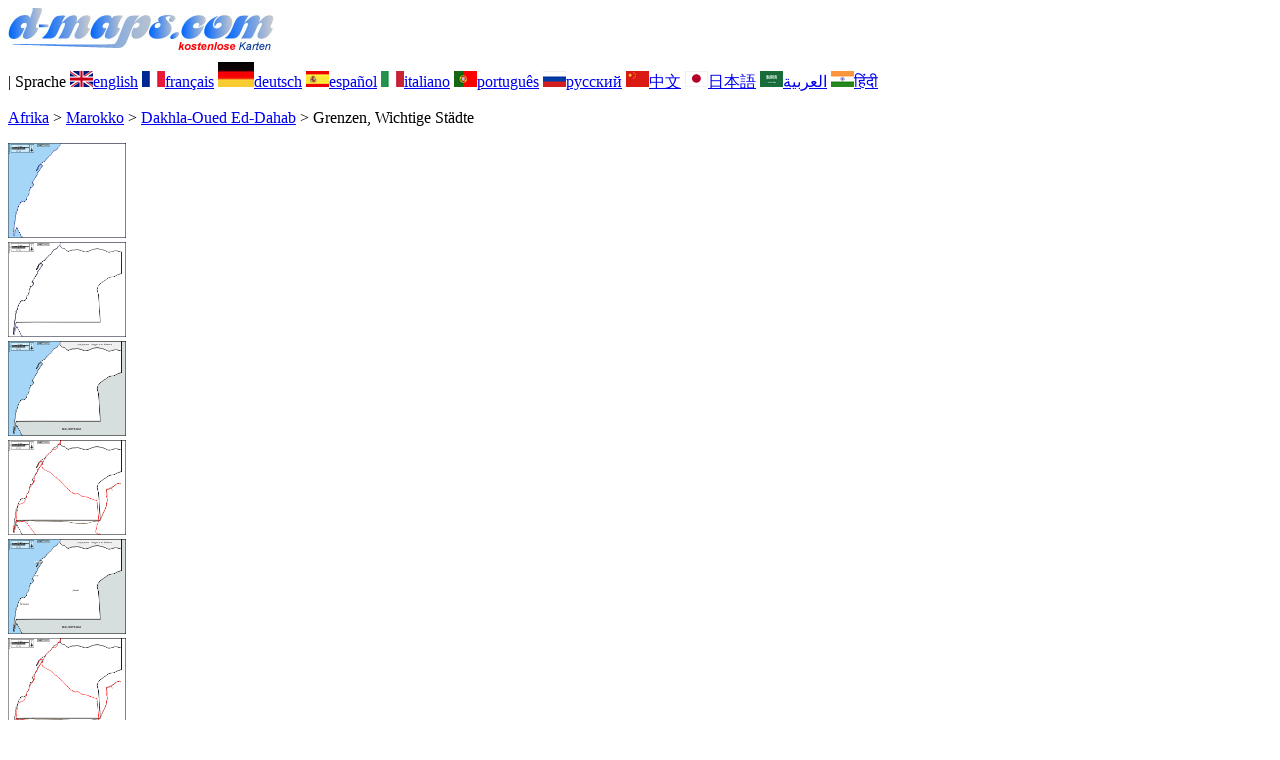

--- FILE ---
content_type: text/html; charset=UTF-8
request_url: https://www.d-maps.com/carte.php?num_car=282412&lang=de
body_size: 2351
content:
<!DOCTYPE html><html lang="de"><head><meta charset="UTF-8"><meta name=viewport content="width=device-width, initial-scale=1"><link rel="shortcut icon" href="o/favicon.ico" type="image/x-icon" /><link href="o/dm33_com.css" rel="stylesheet" TYPE="text/css"><link rel="canonical" href="https://www.d-maps.com/carte.php?num_car=282412&lang=de" /><link rel="alternate" hreflang="en" href="https://www.d-maps.com/carte.php?num_car=282412&lang=en"><link rel="alternate" hreflang="fr" href="https://www.d-maps.com/carte.php?num_car=282412&lang=fr"><link rel="alternate" hreflang="es" href="https://www.d-maps.com/carte.php?num_car=282412&lang=es"><link rel="alternate" hreflang="it" href="https://www.d-maps.com/carte.php?num_car=282412&lang=it"><link rel="alternate" hreflang="pt" href="https://www.d-maps.com/carte.php?num_car=282412&lang=pt"><link rel="alternate" hreflang="ru" href="https://www.d-maps.com/carte.php?num_car=282412&lang=ru"><link rel="alternate" hreflang="zh" href="https://www.d-maps.com/carte.php?num_car=282412&lang=zh"><link rel="alternate" hreflang="ja" href="https://www.d-maps.com/carte.php?num_car=282412&lang=ja"><link rel="alternate" hreflang="ar" href="https://www.d-maps.com/carte.php?num_car=282412&lang=ar"><link rel="alternate" hreflang="hi" href="https://www.d-maps.com/carte.php?num_car=282412&lang=hi"><script async src="https://pagead2.googlesyndication.com/pagead/js/adsbygoogle.js?client=ca-pub-9222857090923782"
     crossorigin="anonymous"></script><script async src="https://fundingchoicesmessages.google.com/i/pub-9222857090923782?ers=1" nonce="5_3lYD3slW_1uUPUnNXHkw"></script><script nonce="5_3lYD3slW_1uUPUnNXHkw">(function() {function signalGooglefcPresent() {if (!window.frames['googlefcPresent']) {if (document.body) {const iframe = document.createElement('iframe'); iframe.style = 'width: 0; height: 0; border: none; z-index: -1000; left: -1000px; top: -1000px;'; iframe.style.display = 'none'; iframe.name = 'googlefcPresent'; document.body.appendChild(iframe);} else {setTimeout(signalGooglefcPresent, 0);}}}signalGooglefcPresent();})();</script><meta name="description" content="Dakhla-Oued Ed-Dahab d-maps.com: kostenlose Karte, kostenlose Umrisskarte, kostenlose leere Karte, kostenlose hochauflösende Basiskarte. GIF-, PDF-, CDR-, SVG- und WMF-Dateien, Grenzen, Wichtige Städte">
		<meta name="keywords" content="Dakhla-Oued Ed-Dahab, Karten, Kartografie, Geografie, geografisch, Hintergründe, kostenlos, Bitmap, Vektor, GIF, PDF, CDR, SVG, WMF">
	 	<title>Dakhla-Oued Ed-Dahab, d-maps.com: Kostenlose Karten, kostenlose stumme Karte, kostenlose unausgefüllt Landkarte, kostenlose hochauflösende Umrisskarte, Grenzen, Wichtige Städte</title></head><body><div class="premier_bandeau"><div class="logo_pc"><a href=https://www.d-maps.com/index.php?lang=de"><img src="images/logo_de.jpg" alt="logo" ></a></div><div class="drapeaux_pc">| Sprache <a href=https://www.d-maps.com/carte.php?num_car=282412&lang=en class="drapeau" ><img src="images/en.gif" alt="" height = 16 width = 23><span>english</span></a> <a href=https://www.d-maps.com/carte.php?num_car=282412&lang=fr class="drapeau" ><img src="images/fr.gif" alt="" height = 16 width = 23><span>français</span></a> <a href=https://www.d-maps.com/carte.php?num_car=282412&lang=de class="drapeau" ><img src="images/de.gif" alt="" height = 25 width = 36><span>deutsch</span></a> <a href=https://www.d-maps.com/carte.php?num_car=282412&lang=es class="drapeau" ><img src="images/es.gif" alt="" height = 16 width = 23><span>español</span></a> <a href=https://www.d-maps.com/carte.php?num_car=282412&lang=it class="drapeau" ><img src="images/it.gif" alt="" height = 16 width = 23><span>italiano</span></a> <a href=https://www.d-maps.com/carte.php?num_car=282412&lang=pt class="drapeau" ><img src="images/pt.gif" alt="" height = 16 width = 23><span>português</span></a> <a href=https://www.d-maps.com/carte.php?num_car=282412&lang=ru class="drapeau" ><img src="images/ru.gif" alt="" height = 16 width = 23><span>русский</span></a> <a href=https://www.d-maps.com/carte.php?num_car=282412&lang=zh class="drapeau" ><img src="images/zh.gif" alt="" height = 16 width = 23><span>中文</span></a> <a href=https://www.d-maps.com/carte.php?num_car=282412&lang=ja class="drapeau" ><img src="images/ja.gif" alt="" height = 16 width = 23><span>日本語</span></a> <a href=https://www.d-maps.com/carte.php?num_car=282412&lang=ar class="drapeau" ><img src="images/ar.gif" alt="" height = 16 width = 23><span>العربية</span></a> <a href=https://www.d-maps.com/carte.php?num_car=282412&lang=hi class="drapeau" ><img src="images/hi.gif" alt="" height = 16 width = 23><span>हिंदी</span></a></div></div><p class="titre_general"><a href=https://www.d-maps.com/index.php?lang=de" class="ariane> d-maps</a> > <a href=https://www.d-maps.com/continent.php?num_con=1&lang=de class="ariane">Afrika</a> > <a href=https://www.d-maps.com/continent.php?num_con=111&lang=de class="ariane">Marokko</a> > <a href=https://www.d-maps.com/pays.php?num_pay=5230&lang=de class="ariane">Dakhla-Oued Ed-Dahab</a> > <span class="jaune">Grenzen, Wichtige Städte</span></p><div class="carte_cadre_miniature"><div><a href=https://www.d-maps.com/pays.php?num_pay=5230&lang=de><img src=m/africa/morocco/dakhla/dakhla01s.gif width=118> </a></div><div><a href=https://www.d-maps.com/pays.php?num_pay=5230&lang=de><img src=m/africa/morocco/dakhla/dakhla04s.gif width=118> </a></div><div><a href=https://www.d-maps.com/pays.php?num_pay=5230&lang=de><img src=m/africa/morocco/dakhla/dakhla07s.gif width=118> </a></div><div><a href=https://www.d-maps.com/pays.php?num_pay=5230&lang=de><img src=m/africa/morocco/dakhla/dakhla10s.gif width=118> </a></div><div><a href=https://www.d-maps.com/pays.php?num_pay=5230&lang=de><img src=m/africa/morocco/dakhla/dakhla13s.gif width=118> </a></div><div><a href=https://www.d-maps.com/pays.php?num_pay=5230&lang=de><img src=m/africa/morocco/dakhla/dakhla16s.gif width=118> </a></div><div><a href=https://www.d-maps.com/pays.php?num_pay=5230&lang=de><img src=m/africa/morocco/dakhla/dakhla19s.gif width=118> </a></div><div><a href=https://www.d-maps.com/pays.php?num_pay=5230&lang=de><img src=m/africa/morocco/dakhla/dakhla22s.gif width=118> </a></div><div><a href=https://www.d-maps.com/pays.php?num_pay=5230&lang=de><img src=m/africa/morocco/dakhla/dakhla25s.gif width=118> </a></div></div><div class="carte_titre_pc">	<img src=images/zz_drapeau.gif class="carte_drapeau" >Dakhla-Oued Ed-Dahab (Marokko)<div class="carte_locale">الداخلة - وادي الذهب</div><div class="carte_attributs"><img src="images/coche.png" alt="" class="pays_coche">&nbsp;&nbsp;Grenzen&nbsp;&nbsp;&nbsp;&nbsp;&nbsp;&nbsp;&nbsp;&nbsp;<img src="images/coche.png" alt="" class="pays_coche">&nbsp;&nbsp;Wichtige Städte</div></div><div class="carte_liens_pub_pc"><div class="carte_liens"><div class="carte_images_fichier"><div><a href="https://www.d-maps.com/m/africa/morocco/dakhla/dakhla11.gif" title="GIF file"><img src="images/gif.gif" class="carte_liens_fichiers"></a></div><div><a href="https://www.d-maps.com/m/africa/morocco/dakhla/dakhla11.pdf" title="PDF file"><img src="images/pdf.gif" class="carte_liens_fichiers"></a></div><div><a href="https://d-maps.eu/m/africa/morocco/dakhla/dakhla11.cdr" title="CDR file" download><img src="images/cdr.gif" class="carte_liens_fichiers"></a></div><div><a href="https://d-maps.eu/m/africa/morocco/dakhla/dakhla11.svg" title="SVG file"><img src="images/svg.gif" class="carte_liens_fichiers"></a></div><div><a href="https://d-maps.eu/m/africa/morocco/dakhla/dakhla11.wmf" title="WMF file" download><img src="images/wmf.gif" class="carte_liens_fichiers"></a></div></div><div class="carte_images_fichier"><div><a href=https://www.d-maps.com/carte.php?num_car=282411&lang=de  title=Vorherige><img src="images/previous2.gif" class="carte_liens_fichiers" width=101 height=40></a></div><div><a href=https://www.d-maps.com/carte.php?num_car=282413&lang=de title=Nachste><img src="images/next2.gif" class="carte_liens_fichiers" width=101 height=40></a></div></div></div><div class="carte_pub_top"><ins class="adsbygoogle"
     style="display:inline-block;width:890px;height:109px"
     data-ad-client="ca-pub-9222857090923782"
     data-ad-slot="7497163916"></ins>
<script>
     (adsbygoogle = window.adsbygoogle || []).push({});
</script></div></div><div class="carte_centrale"><div class="carte_centrale_pub"><ins class="adsbygoogle"
     style="display:inline-block;width:160px;height:600px"
     data-ad-client="ca-pub-9222857090923782"
     data-ad-slot="5025820828"></ins>
<script>
     (adsbygoogle = window.adsbygoogle || []).push({});
</script></div><div class="carte_centrale_pub"><a title="Dakhla-Oued Ed-Dahab : d-maps.com: Kostenlose Karten, kostenlose stumme Karte, kostenlose unausgefüllt Landkarte, kostenlose hochauflösende Umrisskarte : Grenzen, Wichtige Städte"><img src="m/africa/morocco/dakhla/dakhla11.gif" alt="Dakhla-Oued Ed-Dahab : d-maps.com: Kostenlose Karten, kostenlose stumme Karte, kostenlose unausgefüllt Landkarte, kostenlose hochauflösende Umrisskarte : Grenzen, Wichtige Städte" width=884></a></div></div><div class="carte_bottom"><script async src="https://pagead2.googlesyndication.com/pagead/js/adsbygoogle.js?client=ca-pub-9222857090923782"
     crossorigin="anonymous"></script><ins class="adsbygoogle"
     style="display:inline-block;width:1200px;height:140px"
     data-ad-client="ca-pub-9222857090923782"
     data-ad-slot="5198804423"></ins>
<script>
     (adsbygoogle = window.adsbygoogle || []).push({});
</script></div><div class="carte_complementaire"><strong><font color="#964150">Dakhla-Oued Ed-Dahab : Wichtige Städte</font></strong><br><br>Aousserd - Bir Gandouz - Dakhla - Imlili  </div><p class="bandeau_bottom">| <a href="https://www.d-maps.com/infos.php?lang=de" class="bandeau_bottom_liens_pc">Haftung </a>| <a href="https://www.d-maps.com/conditions.php?lang=de" class="bandeau_bottom_liens_pc">Nutzung </a>| <a href="https://www.d-maps.com/guest.php?lang=de" class="bandeau_bottom_liens_pc">Gastebuch </a>| <a href="https://www.d-maps.com/confidentialite.php?lang=de" class="bandeau_bottom_liens_pc">Datenschutz-Bestimmungen </a> <a title=" Protected by CopyrightFrance.com " href="https://www.copyrightfrance.com/certificat-depot-copyright-france-58KU297-lgus.htm" target="_blank"><img src="images/58KU297-2.gif" alt=" CopyrightFrance.com " class="protected" width=236 height=19></a></p><div class="copyright_pc">&copy; 2007-2026&nbsp;https://d-maps.com</div>	</body></html>

--- FILE ---
content_type: text/html; charset=utf-8
request_url: https://www.google.com/recaptcha/api2/aframe
body_size: 265
content:
<!DOCTYPE HTML><html><head><meta http-equiv="content-type" content="text/html; charset=UTF-8"></head><body><script nonce="f7TbJkl11a4nKi8sAsniHQ">/** Anti-fraud and anti-abuse applications only. See google.com/recaptcha */ try{var clients={'sodar':'https://pagead2.googlesyndication.com/pagead/sodar?'};window.addEventListener("message",function(a){try{if(a.source===window.parent){var b=JSON.parse(a.data);var c=clients[b['id']];if(c){var d=document.createElement('img');d.src=c+b['params']+'&rc='+(localStorage.getItem("rc::a")?sessionStorage.getItem("rc::b"):"");window.document.body.appendChild(d);sessionStorage.setItem("rc::e",parseInt(sessionStorage.getItem("rc::e")||0)+1);localStorage.setItem("rc::h",'1769214737131');}}}catch(b){}});window.parent.postMessage("_grecaptcha_ready", "*");}catch(b){}</script></body></html>

--- FILE ---
content_type: application/javascript; charset=utf-8
request_url: https://fundingchoicesmessages.google.com/f/AGSKWxXcEycN4o0R3NNOp_BPpsad83s9tLaRZuCcsqXJqkcG8_Kcan-yatZYI6OB5roEC--CqSFq6k7BoUXiRNR-ZA5RxnVeulkQuKLliyHjLWpXNndfdQWuhuUXeyXDxNFwQihy1ITIC8T0-2eHFuyavHqY3XQxDwetySu_blbA8TbnDGHazU0Z6dWBmvky/_/mpu-dm.htm/inad./adonline./erobanner./advFrameCollapse.
body_size: -1288
content:
window['2e69b382-185c-4561-ab97-b072f919c30e'] = true;